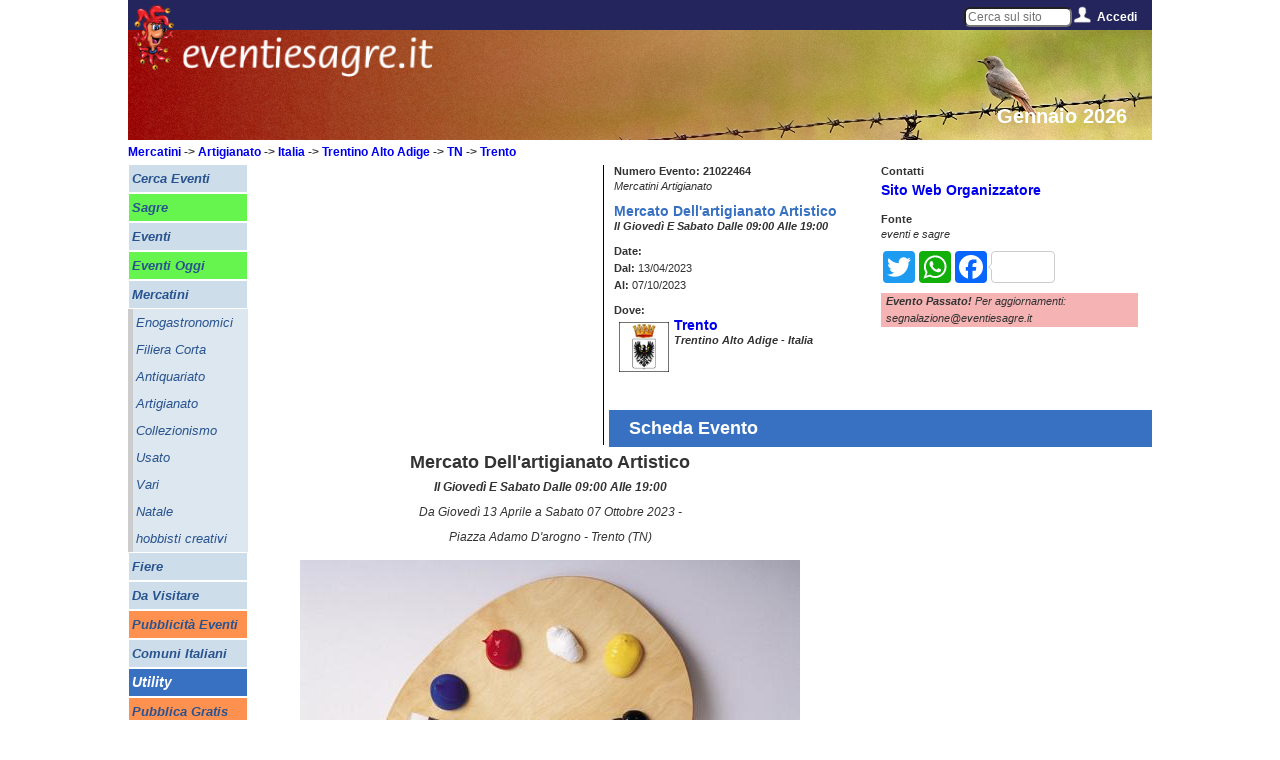

--- FILE ---
content_type: text/html; charset=UTF-8
request_url: https://www.eventiesagre.it/Mercatini_Artigianato/21022464_Mercato+dell+artigianato+artistico.html
body_size: 11993
content:
      
<!doctype html>
<html lang="it">
<head>
<meta charset="utf-8">
<title>Mercato dell'artigianato artistico a Trento | 2023 | (TN) Trentino Alto Adige | eventiesagre.it</title>
	
<link rel="stylesheet" href="/sito/css/eventiesagre.min.css" media="screen" />
<!--link rel="stylesheet" href="/sito/css/stile-stampa-eventi.min.css" media="print" /-->
<!--link rel="stylesheet" href="/sito/css/stile.css" media="screen" />

<link rel="stylesheet" href="/sito/css/stile980.css" media="screen" />
<link rel="stylesheet" href="/sito/menuhome/style.css" type="text/css" media="screen" /-->

<meta property="fb:app_id" content="1793153140974385" />
				<meta property="og:url" content="https://www.eventiesagre.it/Mercatini_Artigianato/21022464_Mercato+dell+artigianato+artistico.html" />
				<meta property="og:type" content="article" />
				<meta property="og:title" content="Mercato dell'artigianato artistico a Trento | 2023 | (TN) Trentino Alto Adige | eventiesagre.it" />
				<meta property="og:description" content="Trento, Mercato dell'artigianato artistico: Il programma con gli orari e le date di quando si svolge l'evento, i contatti e le indicazioni utili per come arrivare e partecipare alla manifestazione." />
				<meta property="og:image" content="https://www.eventiesagre.it/eventi/21022464/img/Mercato-dell-artigianato-artistico.png" />
				<meta name="twitter:card" content="summary" />
				<meta name="twitter:site" content="@WappoWebUp" /> 
				<meta name="twitter:title" content="Mercato dell'artigianato artistico a Trento | 2023 | (TN) Trentino Alto Adige | eventiesagre.it" />
				<meta name="twitter:description" content="Trento, Mercato dell'artigianato artistico: Il programma con gli orari e le date di quando si svolge l'evento, i contatti e le indicazioni utili per come arrivare e partecipare alla manifestazione." />   
    			<meta name="twitter:image:src" content="https://www.eventiesagre.it/eventi/21022464/img/Mercato-dell-artigianato-artistico.png" /><style>
	/*
	#header-rot {
	height: 285px;
	}
	#bussola {
    top: 165px;
}
.titoloh1 {
    margin-top: 20px;
}

#google_728x90 {
    top: 190px;
}

@media only screen and (max-width: 950px) {
	
	#header-rot {
		height: auto;
	}
	
	#bussola {
		position: relative;
		top: 10px;
		margin-left: 10px;
	}
	.titoloh1 {
		position: relative;
		margin-left: 10px;
	}
}

	*/
</style>
<link rel="canonical" href="https://www.eventiesagre.it/Mercatini_Artigianato/21022464_Mercato+dell+artigianato+artistico.html">
<style>
	
	#header-rot {
	height: 130px;
	}
	
</style>
<meta name="viewport" content="width=device-width, initial-scale=1">

<meta name="description" content="Trento, Mercato dell'artigianato artistico: Il programma con gli orari e le date di quando si svolge l'evento, i contatti e le indicazioni utili per come arrivare e partecipare alla manifestazione.">
<meta name="keywords" content="Mercatini, Artigianato, Mercato dell'artigianato artistico, Il Giovedì E Sabato Dalle 09:00 Alle 19:00 Trento, TN, Trentino Alto Adige">
<meta name="google-site-verification" content="_FUCkEW8h0b6mJU5HR5F1pRQzT_tfe3PSpJejXcP6vs" />
<link rel="amphtml" href="https://www.eventiesagre.it/amp/Mercatini_Artigianato/21022464_Mercato+dell+artigianato+artistico.html">
<!--link rel="stylesheet" media="screen" href="/sito/css/gallery.css" /-->
<!--link rel="stylesheet" href="/sito/css/jqcloud.css" /-->
<link rel="stylesheet" href="/sito/fancybox/jquery.fancybox.min.css?v=2.1.5" media="screen" />

<script src="https://code.jquery.com/jquery-2.2.4.js"></script>
<script src="https://code.jquery.com/ui/1.12.1/jquery-ui.js"></script>
<!--script src="/sito/javascript/jqcloud-1.0.4.js"></script-->
<!--script src="/sito/javascript/mdetect.js"></script-->
<!-- CSS -->
<link rel="stylesheet" href="//code.jquery.com/ui/1.11.2/themes/smoothness/jquery-ui.css">

<!--link rel="stylesheet" href="/sito/kalendae/kalendae.css"-->
<!--script src="/sito/kalendae/kalendae.standalone.js"></script-->
	
<script src="/sito/javascript/eventiesagre.min.js"></script>


	
	<!-- Google tag (gtag.js) -->
	<script async src="https://www.googletagmanager.com/gtag/js?id=G-NVMF3JGS03"></script>
	<script>
	  window.dataLayer = window.dataLayer || [];
	  function gtag(){dataLayer.push(arguments);}
	  gtag('js', new Date());

	  gtag('config', 'G-NVMF3JGS03');
	</script>

<!--adBlock Detect-->
<!--script src="/sito/adblock/blockadblock.js"></script-->
<script>
function adBlockNotDetected() {
	//ga('set', 'dimension1', 'AdBlock');
	gtag('event', 'AdBlock', {'azione': 'Non Attivo'});
}
// Function called if AdBlock is detected
function adBlockDetected() {
	//ga('set', 'dimension1', 'AdBlock');
	gtag('event', 'AdBlock', {'azione': 'Attivo'});
}

// Recommended audit because AdBlock lock the file 'blockadblock.js' 
// If the file is not called, the variable does not exist 'blockAdBlock'
// This means that AdBlock is present
if(typeof blockAdBlock === 'undefined') {
			adBlockDetected();
		} else {
			blockAdBlock.setOption({ debug: true, resetOnEnd: false });
			blockAdBlock.onDetected(adBlockDetected).onNotDetected(adBlockNotDetected);
		}

</script>


<script>

			function menuApri() {
				document.getElementById('menu-mobile-apri').style.zIndex="-2000";
				document.getElementById('menu-mobile-chiudi').style.zIndex="2000";
			}
			function menuChiudi() {
				document.getElementById('menu-mobile-apri').style.zIndex="2000";
				document.getElementById('menu-mobile-chiudi').style.zIndex="-2000";
			}			
			
$(window).on("load resize",function(e){
  var menu = $("#Menu-Laerale-Sinistro");
  var posizione = menu.position();
  var altezzaMenu =  $('#Menu-Laerale-Sinistro').height();
  var altezzaPagina = $( window ).height();
  var altezzaDocumento = $( document ).height();
  var altezzaPiede = $( '#piede' ).height();
  var BloccoMenuTop = (posizione.top+altezzaMenu)-altezzaPagina;

  var BannerDX = $("#google-DXeBanner");
  var posizioneBanner = BannerDX.position();
  var altezzaBannerDX = $('#google-DXeBanner').height();
  var BloccoBannerDX = (posizioneBanner.top+altezzaBannerDX)-altezzaPagina;
  
  var BloccoBottom = altezzaPiede;
  
  var i = 0;
  var o = 0;
  
  //debug
  //$("#contentBox").html('window '+altezzaPagina+'<br />documento '+altezzaDocumento+'<br />menu '+altezzaMenu+'<br />banner '+altezzaBannerDX);
               
$(window).on("load scroll resize",function(e){

  if ($('#contenuto').height()>(posizione.top+$('#Menu-Laerale-Sinistro').height())-$( window ).height()) {

    if ($(window).scrollTop() >= (posizione.top+$('#Menu-Laerale-Sinistro').height())-$( window ).height()) {
      $('.fissa').css('bottom','0');
      menu.addClass("fissa");
    } 
    
    if ($(window).scrollTop() >= $( document ).height()-$( window ).height()-$( '#piede' ).height()) {
      i = $(window).scrollTop()-($( document ).height()-$( window ).height()-$( '#piede' ).height());
      $('.fissa').css('bottom',i + 'px');
    }
    
    if ($(window).scrollTop() <= (posizione.top+$('#Menu-Laerale-Sinistro').height())-$( window ).height()) {
       menu.removeClass("fissa");
    }
    
  }
		/*
   if ($('#contenuto').height()>(posizione.top+altezzaBannerDX)-$( window ).height()) {
   if ($(window).scrollTop() >= (posizioneBanner.top+altezzaBannerDX)-altezzaPagina) {
      $('.fissaBanner').css('bottom','0');
      BannerDX.addClass("fissaBanner");
    } 
    
    if ($(window).scrollTop() >= $( document ).height()-$( window ).height()-$( '#piede' ).height()) {
      o = $(window).scrollTop()-($( document ).height()-$( window ).height()-$( '#piede' ).height());
      $('.fissaBanner').css('bottom',o + 'px');
    }
    
    if ($(window).scrollTop() <= (posizioneBanner.top+altezzaBannerDX)-altezzaPagina) {
       BannerDX.removeClass("fissaBanner");
    }
	 
}*/
 	   });
  
        $('#accedi').hover(
        function () {
            $('#tendina', this).stop(true, true).delay(50).slideDown(100);
 
        }, 
        function () {
            $('#tendina', this).stop(true, true).slideUp(200);        
        }
    );
	
		$('#cercaNav').hover(
		  function () {
			  $('#tendinaCerca', this).stop(true, true).delay(50).slideDown(100);
   
		  }, 
		  function () {
			  $('#tendinaCerca', this).stop(true, true).delay(5000).slideUp(200);         
		  }
	  );

  
});

</script>

<script>
$(document).ready(function() {	

	$(".banner_adsense").each(function() {
		 var banner = jQuery(this);
		 var id = $(this).attr('id');
		 if (MobileEsp.isMobilePhone || MobileEsp.isTierTablet) id=id+"_mobile";
		 $.post("/adsense/jquery_load_banner.php", {id:id}, function(data){	
			   banner.html(data);
		 });
	});
	
	if (MobileEsp.isMobilePhone || MobileEsp.isTierTablet) {
		$(".banner_adsense_solo_mobile").each(function() {
			 var banner = jQuery(this);
			 var id = $(this).attr('id');
			 $.post("/adsense/jquery_load_banner.php", {id:id}, function(data){	
				   banner.html(data);
			 });
		});
	}
	else {
		$(".banner_adsense_solo_desktop").each(function() {
			 var banner = jQuery(this);
			 var id = $(this).attr('id');
			 $.post("/adsense/jquery_load_banner.php", {id:id}, function(data){	
				   banner.html(data);
			 });
		});
	}
	
});

</script>

<script>
var dominio = "www.eventiesagre.it";
/*
//geolocalizzazione
if (navigator.geolocation) {
    navigator.geolocation.getCurrentPosition(function(position) {
  
     var latitudine = position.coords.latitude;
     var longitudine = position.coords.longitude;
	 
	 $.post("/sito/ricerchejquery/jquery_set_lat_lng.php", {latitudine:latitudine, longitudine:longitudine}, function(data){
				if (data !== "Si") {alert('La geo-localizzazione NON è possibile');} 
        });
 
    });
  }
  else {
	  alert('La geo-localizzazione NON è possibile');
  }

	*/
</script>
	
<script>
$(document).ready(function() {	
	var stato_mobile = "Italia";
	var regione_mobile = "reg";
	var prov_mobile = "prov";
	var comune_mobile = "cit";
	var mese_mobile = "mesi";
	
		
	
		$( "#comune_mobile" ).autocomplete({
		source: '/sito/ricerchejquery/query_comune_mobile.php',
		 minLength: 2,
		 autoFill: true,
		 mustMatch:true,
		 delay: 0,//0
		 cacheLength: 1,
		 max:30,
		 //focus: function( event, ui ) {
					   //$( "#comune_mobile" ).val( ui.item.label );
						 // return false;
		 //},
		 select: function( event, ui ) {
			 $(this).val(ui.item.label);
			 stato_mobile = ui.item.stato.replace(/ /gi, "+");
			 regione_mobile = ui.item.regione.replace(/ /gi, "+");
			 prov_mobile = ui.item.sigla;
			 comune_mobile = ui.item.citta.replace(/ /gi, "+");
		 return false;
		 }
		 });
	
		$(".toggleMenu2").one('click', function(){   
		$.get("/sito/ricerchejquery/jquery_select_categorie_eventi.php", function(data){
			$("select#cat_mobile").html(data);
        });
     });
	
		
	$("select#cat_mobile").change(function(){
		var id = $("select#cat_mobile option:selected").attr('value');     
		$.post("/sito/ricerchejquery/jquery_select_sottocategorie_eventi.php", {idcategoria:id}, function(data){
			$("select#sez_mobile").html(data);
        });
     });
	
	$("#cerca_mobile_button").on('click', function(){
		var categoria = $("select#cat_mobile option:selected").text().replace(/ /gi, "+");
		var sezione = $("select#sez_mobile option:selected").text().replace(/ /gi, "+");
		if (categoria == "Categoria") categoria = "cat";
		if (sezione == "Sezione") sezione = "sez";
		if (sezione == "Scegli...") sezione = "sez";
		var dal = $("input#dal_mobile").val();
		dal = dal.replace("/", "-");
		dal = dal.replace("/", "-");
		var al = $("input#al_mobile").val();
		al = al.replace("/", "-");
		al = al.replace("/", "-");
		var titolo = $("input#titolo_mobile").val().replace(/ /gi, "+");
		if (titolo == "") titolo = "rilib";
		
		if (dal != "" || al != "") {
			if (dal == "") dal = "dal";
			if (al == "") al = "al";
			mese_mobile = dal+"_"+al;
		}
		
		if (stato_mobile != "Italia") pagina = "https://"+dominio+"/cerca/"+categoria+"/"+sezione+"/"+mese_mobile+"/"+stato_mobile+"-"+regione_mobile+"/"+prov_mobile+"/"+escape(comune_mobile)+"/"+escape(titolo);
		else pagina = "https://"+dominio+"/cerca/"+categoria+"/"+sezione+"/"+mese_mobile+"/"+regione_mobile+"/"+prov_mobile+"/"+escape(comune_mobile)+"/"+escape(titolo);
		gtag('event', 'Cerca Mobile', {'azione': categoria+"/"+sezione+"/"+mese_mobile+"/"+regione_mobile+"/"+prov_mobile+"/"+escape(comune_mobile)+"/"+escape(titolo)});
		self.location.href = pagina;
		
     });
	
	$("#testobarra").change(function(){
		var testobarra = $("input#testobarra").val();
		self.location.href = "https://"+dominio+"/cerca/cat/sez/mesi/reg/prov/cit/"+escape(testobarra);
     });
	 
	 $(".meteo").attr("scrolling", "no");
	 		
	var src;
	if (MobileEsp.isMobilePhone) {
					
		$( "img" ).each(function(i) {
  		src = $(this).attr('src').replace(/height=500&width=500/gi, "height=330&width=330");
		$(this).attr('src', src);
	 });
	}
	
	if(window.location.hash == "#menu") {
		  $.get("/sito/ricerchejquery/jquery_select_categorie_eventi.php", function(data){
			$("select#cat_mobile").html(data);
			$("select#sez_mobile").prop('selectedIndex',0);
			$("input#dal_mobile").val("");
			$("input#al_mobile").val("");
			$("input#comune_mobile").val("");
        });
		}
	
});
</script>
	
		<!--
	<script src="//cdnvideo.notifyon.com/script/js/4e52c9337e01311476d7061561b49f1a.js" async></script> 
	<script>
		window._vpt=window._vpt||[];
		window._vpt.push(['_currentTime',Date.now()]);
	</script> 
	-->
	
</head>

<body>
	
		
		
	<div id="embed-49" data-embed-id="49" class="noty-sticky-b"></div>
	<script>_vpt.push( [ '_embed' , { action: 'show', id: '49', type: 'sticky' , width: '360'} ] ); </script>  

		
	
	
<div id="fb-root" class="displayStampaNone"></div>
<script>
  window.fbAsyncInit = function() {
    FB.init({
      appId      : '1793153140974385',
      xfbml      : true,
      version    : 'v2.10'
    });
  
    FB.AppEvents.logPageView();
  };

  (function(d, s, id){
     var js, fjs = d.getElementsByTagName(s)[0];
     if (d.getElementById(id)) {return;}
     js = d.createElement(s); js.id = id;
     js.src = "https://connect.facebook.net/it_IT/sdk.js";
     fjs.parentNode.insertBefore(js, fjs);
   }(document, 'script', 'facebook-jssdk'));
</script>

<script>
			var word_list = [
				{text: "Pasqua 2024", weight: 2},
				{text: " Pasqua", weight: 2},
				{text: " eventi di Pasqua", weight: 0},
				{text: " eventi oggi Milano", weight: -3},
				{text: " eventi Roma", weight: 2},
				{text: " eventi Torino", weight: 1},
				{text: " mercatini", weight: 1},
				{text: " mercatini usato", weight: 1},
				{text: " eventi di primavera", weight: 1},
				{text: " cosa fare oggi", weight: 0},
				{text: " oggi italia", weight: 2},
				{text: " eventi e sagre", weight: 0},
				{text: " eventi lombardia", weight: -1},
				{text: " fiere Milano", weight: 2},
				{text: " sagre e eventi", weight: 1},
				{text: " eventi bologna", weight: 0},
				{text: " eventi padova", weight: 1},
				{text: " eventi piacenza", weight: 0},
				{text: " eventi rimini", weight: 1},
				{text: " feste rimini", weight: 1},
				{text: " feste e sagre", weight: 1},
				{text: " eventi fiera", weight: 1},
				{text: " fiere e mostre", weight: 1},
				{text: " eventi week end", weight: -1},
				{text: " feste toscana", weight: 1},
				{text: " feste lombardia", weight: 1},
				{text: " feste lazio", weight: 3},
				{text: " feste fvg", weight: 1},
				{text: " feste piemonte", weight: 0},
				{text: " feste sicilia", weight: 1},
				{text: " feste marche", weight: 1},
				{text: " feste emilia romagna", weight: 1},
				{text: " fiere in emilia", weight: 1},
				{text: " fiere abruzzo", weight: 1},
				{text: " eventi roma oggi", weight: 1},
				{text: " eventi milano oggi", weight: -3},
				{text: " feste in paese ", weight: -1},
				{text: " feste italia", weight: 2},
				{text: " mercatini fiere oggi", weight: -4},
				{text: " eventi Reggio Emilia", weight: -4},
				{text: " eventi Modena", weight: 1},
				{text: " sagre roma", weight: 4},
				{text: " sagre reggio emilia", weight: -5},
				{text: " sagre abruzzo", weight: 1}
					]; 
					$(function() {
					$(".tag").jQCloud(word_list, {autoResize: true});
				  });
				  </script>
<div id="sito">

<div id="Menu-Fisso-Top" class="displayStampaNone">
	<div id="endy"><a href="https://www.eventiesagre.it" title="Eventi e Sagre Home Page"><img src="/sito/immagini/endy.png" alt="Eventi e Sagre in Italia"/></a></div>
	
	<a class="toggleMenu" href="#">Menu</a>
	<a class="toggleMenu2" href="#">Cerca</a>
        
	<div id="social">
		<div id="menucerca" style="float:left;" class="NoMobile">
        <input type="text" name="testobarra" id="testobarra" placeholder="Cerca sul sito"></div>
        <!--
        <div id="navCerca">
    <div id="cercaNav">
        <img src="/sito/immagini/cerca.png" style="float:left;" alt="accedi" />
        <a href="#" onclick="menuChiudi()" style="float:left;" class="NoMobile">Cerca</a>
        <div class="clear"></div>
        <div id="tendinaCerca">
                
            <div class="clear"></div>
        </div>
        <div class="clear"></div>
    </div>
</div>-->

        
		<!--<a href="https://www.eventiesagre.it/elenco.html" title="cerca"><img src="/sito/immagini/cerca.png" style="float:left;" alt="cerca" /></a>    
        
		<img src="/sito/immagini/twitter.png" style="float:left;" alt="twitter" />
		<a href="https://www.facebook.com/eventiesagre?fref=ts" title="facebook" target="_blank" rel="nofollow"><img src="/sito/immagini/facebook.png" style="float:left;" alt="facebook" /></a>
		<a href="https://plus.google.com/117826157431770925593" title="google+" target="_blank" rel="nofollow"><img src="/sito/immagini/googlePlus.png" style="float:left;" alt="google+" /></a>
		<a href="https://www.eventiesagre.it/carrello.html" title="e-commerce eventiesagre.it" rel="nofollow"><img src="/sito/immagini/icona_carrello.png" style="float:left;" alt="e-commerce eventiesagre" /></a>-->
		<!--<a href="https://www.eventiesagre.it/rss.html" title="Crea il tuo RSS"><img src="/sito/immagini/rss.png" style="float:left;" alt="rss" /></a>
		<img src="/sito/immagini/separatore.png" style="float:left;" alt="separatore" />-->
        
        <div id="nav">
            <div id="accedi">
               <img src="/sito/immagini/accedi.png" style="float:left;" alt="accedi" />
                <a href="#" onclick="menuChiudi()" style="float:left;" class="NoMobile" title="menu">
                Accedi                </a>
                <div class="clear"></div>
                <div id="tendina">
                
                	
							<form action="https://www.eventiesagre.it/Mercatini_Artigianato/21022464_Mercato+dell+artigianato+artistico.html" method="post">
							<div>Utente: <input type="text" name="email" value="Email"></div>
							<div>Password: <input type="password" name="pass" value="Password"></div>
							<div><img src="/sito/captcha.php" alt="captcha"><input type="text" name="captcha"></div>
							<input type="hidden" value="login" name="log"/>
							<div><input type="submit" name="accedi" value="Accedi"></div>
							<div><a href="https://www.eventiesagre.it/registrazione.html" style="float:right;" title="registrati">Registrati</a></div>
							</form>                
                    <div class="clear"></div>
                </div>
                <div class="clear"></div>
            </div>
        </div>
        
        
        
	</div>
</div>
<div id="sfondo-endy" class="NoDesk displayStampaNone" ><img src="/sito/immagini/sfondo-endy.png" alt="sfondo endy" /></div>
<div class="dist displayStampaNone"></div>
<div id="header-rot">

<img src="/datiamministrazione/imgtestata/01-TOP_GENNAIO_x_MOBILE.jpg" alt="Gennaio 2026"/>	<div id="eventiesagre"><img src="/sito/immagini/eventiesagre.png" alt="eventiesagre.it" title="eventiesagre.it" /></div>
    <div id="eventiesagrelabel" class="NoMobile"><span>Gennaio 2026</span></div>
    <!--<div id="sottoTop"></div>-->
        <div id="bussola" class="displayStampaNone"></div>
</div>

<div id="corpo">
	
	<ul class="nav" style="display: none;">
                    
        	</ul>
	<div class="nav2" style="display: none">
				</div>
	
	
    <div id="Menu-Laerale-Sinistro" class="NoMobile displayStampaNone">
        <ul>
        
        <li class="cat"><a href="https://www.eventiesagre.it/elenco.html" onclick="gtag('event', 'Menu Verticale', {'azione':  'Cerca Eventi'});"  title="Cerca Eventi"><div><b>Cerca Eventi</b></div></a></li><li class="evi"><a href="https://www.eventiesagre.it/Eventi_Sagre/elenco.html" onclick="gtag('event', 'Menu Verticale', {'azione':  'Sagre'});"  title="Sagre"><div><b>Sagre</b></div></a></li><li class="cat"><a href="https://www.eventiesagre.it/Eventi/elenco.html" onclick="gtag('event', 'Menu Verticale', {'azione':  'Eventi'});"  title="Eventi"><div><b>Eventi</b></div></a></li><li class="evi"><a href="https://www.eventiesagre.it/cerca/cat/sez/mese_Oggi/reg/prov/cit/rilib" onclick="gtag('event', 'Menu Verticale', {'azione':  'Eventi Oggi'});" title="Eventi Oggi"><div><b>Eventi Oggi</b></div></a></li><li class="cat"><a href="https://www.eventiesagre.it/Mercatini/elenco.html" onclick="gtag('event', 'Menu Verticale', {'azione':  'Mercatini'});"  title="Mercatini"><div><b>Mercatini</b></div></a></li><li class="sez"><a href="https://www.eventiesagre.it/Mercatini_Enogastronomici/elenco.html" onclick="gtag('event', 'Menu Verticale', {'azione':  'Mercatini - Enogastronomici'});"  title="Enogastronomici"><div>Enogastronomici</div></a></li><li class="sez"><a href="https://www.eventiesagre.it/Mercatini_Filiera+Corta/elenco.html" onclick="gtag('event', 'Menu Verticale', {'azione':  'Mercatini - Filiera Corta'});"  title="Filiera Corta"><div>Filiera Corta</div></a></li><li class="sez"><a href="https://www.eventiesagre.it/Mercatini_Antiquariato/elenco.html" onclick="gtag('event', 'Menu Verticale', {'azione':  'Mercatini - Antiquariato'});"  title="Antiquariato"><div>Antiquariato</div></a></li><li class="sez"><a href="https://www.eventiesagre.it/Mercatini_Artigianato/elenco.html" onclick="gtag('event', 'Menu Verticale', {'azione':  'Mercatini - Artigianato'});"  title="Artigianato"><div>Artigianato</div></a></li><li class="sez"><a href="https://www.eventiesagre.it/Mercatini_Collezionismo/elenco.html" onclick="gtag('event', 'Menu Verticale', {'azione':  'Mercatini - Collezionismo'});"  title="Collezionismo"><div>Collezionismo</div></a></li><li class="sez"><a href="https://www.eventiesagre.it/Mercatini_Usato/elenco.html" onclick="gtag('event', 'Menu Verticale', {'azione':  'Mercatini - Usato'});"  title="Usato"><div>Usato</div></a></li><li class="sez"><a href="https://www.eventiesagre.it/Mercatini_Vari/elenco.html" onclick="gtag('event', 'Menu Verticale', {'azione':  'Mercatini - Vari'});"  title="Vari"><div>Vari</div></a></li><li class="sez"><a href="https://www.eventiesagre.it/Mercatini_Natale/elenco.html" onclick="gtag('event', 'Menu Verticale', {'azione':  'Mercatini - Natale'});"  title="Natale"><div>Natale</div></a></li><li class="sez"><a href="https://www.eventiesagre.it/Mercatini_hobbisti+creativi/elenco.html" onclick="gtag('event', 'Menu Verticale', {'azione':  'Mercatini - hobbisti creativi'});"  title="hobbisti creativi"><div>hobbisti creativi</div></a></li><li class="cat"><a href="https://www.eventiesagre.it/Fiere/elenco.html" onclick="gtag('event', 'Menu Verticale', {'azione':  'Fiere'});"  title="Fiere"><div><b>Fiere</b></div></a></li><li class="cat"><a href="https://www.eventiesagre.it/Da+Visitare/elenco.html" onclick="gtag('event', 'Menu Verticale', {'azione':  'Da Visitare'});"  title="Da Visitare"><div><b>Da Visitare</b></div></a></li><li class="evi2"><a href="https://www.eventiesagre.it/carrello.html" onclick="gtag('event', 'Menu Verticale', {'azione':  'Pubblicità Eventi'});" title="Pubblicità Eventi"><div><b>Pubblicità Eventi</b></div></a></li><li class="cat"><a href="https://www.eventiesagre.it/citta_Comuni/Informazioni+su+citta+Italiane.html" onclick="gtag('event', 'Menu Verticale', {'azione':  'Comuni Italiani'});" title="Comuni Italiani"><div><b>Comuni Italiani</b></div></a></li><li class="cat titolo"><div><b>Utility</b></div></li><li class="evi2"><a href="https://www.eventiesagre.it/pubblica.html" onclick="gtag('event', 'Menu Verticale', {'azione':  'Pubblica Gratis'});" title="Pubblica Gratis"><div><b>Pubblica Gratis</b></div></a></li>     
        </ul>
        
        <div class="link120x90"><!--<div class="banner_adsense_solo_desktop" id="Link120x90Gen"></div>--></div>
        <!--
        <div id="videoSx">
            <div class="videoSx"><img src="img/video/video-sx-1.png" alt="video-sx-1"/></div>
            <div class="videoSx"><img src="img/video/video-sx-2.png" alt="video-sx-2"/></div>
            <div class="videoSx"><img src="img/video/video-sx-3.png" alt="video-sx-3"/></div>
        </div>
        -->
        <!--<div class="tag" style="width: 120px; height: 300px;">
        
        </div>-->
        <div id="RSS-SX">
			<!--
        	<div class="RSS-SX"><a href="https://www.eventiesagre.it/registrazione.html" onclick="ga('send', 'event', 'Menu Verticale', 'Registrati');" title="Registrati"><img src="/sito/immagini/REGISTRATI_120x92.jpg" alt="Registrati"/></a></div> -->
            <div class="RSS-SX"><a href="https://www.eventiesagre.it/newsletter.html" onclick="gtag('event', 'Menu Verticale', {'azione':  'Iscriviti alla newsletter'});" title="Iscriviti alla newsletter"><img src="/sito/immagini/icona_newsletter.jpg" alt="Iscriviti alla newsletter"/></a></div>
			<!--
            <div class="RSS-SX"><a href="https://www.eventiesagre.it/carrello.html" onclick="ga('send', 'event', 'Menu Verticale', 'ecommerce');" title="e-commerce eventiesagre.it"><img src="/sito/immagini/icona_servizi.png" alt="e-commerce eventiesagre.it"/></a></div>-->
            <!--<div class="RSS-SX"><a href="https://www.eventiesagre.it/rss.html" title="Crea il tuo RSS"><img src="/sito/immagini/icona_rss.jpg" alt="Crea il tuo RSS"/></a></div>-->
        </div>
        
        <div id="SocialSX">            
            <div class="SocialSX"><div class="fb-like" data-href="https://www.facebook.com/eventiesagre?fref=ts" data-layout="box_count" data-action="like" data-show-faces="true" data-share="false"></div></div>
        </div>
                
        
    </div>
	
<!-- Add fancyBox main JS and CSS files -->
	<script src="/sito/fancybox/jquery.fancybox.js?v=2.1.5"></script>

<script src="https://maps.googleapis.com/maps/api/js?v=3.exp"></script>
<script>

$.fn.is_on_screen = function(){
    var win = $(window);
    var viewport = {
        top : win.scrollTop(),
        left : win.scrollLeft()
    };
    viewport.right = viewport.left + win.width();
    viewport.bottom = viewport.top + win.height();
 
    var bounds = this.offset();
    bounds.right = bounds.left + this.outerWidth();
    bounds.bottom = bounds.top + this.outerHeight();
 
    return (!(viewport.right < bounds.left || viewport.left > bounds.right || viewport.bottom < bounds.top || viewport.top > bounds.bottom));
};
var counter1 = 0;
var counter2 = 0;
var counter3 = 0;
$(window).scroll(function(){
		if( $('.scroll1').is_on_screen() && counter1 == 0 ) {
			gtag('event', 'Evento Scroll 1', {'azione': 'Impression'});
			counter1++;
		}
		
		if( $('.scroll2').is_on_screen() && counter2 == 0 ) {
			gtag('event', 'Evento Scroll 2', {'azione': 'Impression'});
			counter2++;
		}
		
		if( $('.scroll3').is_on_screen() && counter3 == 0 ) {
			gtag('event', 'Evento Scroll 3', {'azione': 'Impression'});
			counter3++;
		} 
});

$(document).ready(function() {
	
$('.fancybox').fancybox();

$('#booking').attr("scrolling","no");

$("#link_comuni_nascosti").fancybox({
        'onStart': function() { $("#comuni_nascosti").css("display","block"); },            
        'onClosed': function() { $("#comuni_nascosti").css("display","none"); }
    });

});
</script>
<script>
$(document).ready(function() {
	$("div#bussola").html('<a href="https://www.eventiesagre.it/Mercatini/elenco.html" title="Mercatini">Mercatini</a> -> <a href="https://www.eventiesagre.it/cerca/Mercatini/Artigianato/mesi/reg/prov/cit/rilib" title="Artigianato">Artigianato</a> -> <a href="https://www.eventiesagre.it/cerca/cat/sez/mesi/reg/prov/cit/rilib" title="Italia">Italia</a> -> <a href="https://www.eventiesagre.it/cerca/cat/sez/mesi/Trentino+Alto+Adige/prov/cit/rilib" title="Trentino Alto Adige">Trentino Alto Adige</a> -> <a href="https://www.eventiesagre.it/cerca/cat/sez/mesi/Trentino+Alto+Adige/TN/cit/rilib" title="TN">TN</a> -> <a href="https://www.eventiesagre.it/cerca/cat/sez/mesi/Trentino+Alto+Adige/TN/Trento/rilib" title="Trento">Trento</a>');
});

</script><script type="application/ld+json">
{
  "@context": "https://schema.org",
  "@type": "Event",
  "name": "Mercato Dell'artigianato Artistico",
  "description": "Il Mercato dell&#39;Artigianato Artistico si svolge ogni Gioved&igrave; e Sabato dalle 09.00 alle 19.00 in Piazza Adamo D&#39;Arogno, dietro al Duomo ",
  "startDate" : "2023-04-13T00:00:00+0100",
  "endDate" : "2023-10-07T23:59:59+0100",
  "url" : "https://www.eventiesagre.it/Mercatini_Artigianato/21022464_Mercato+dell+artigianato+artistico.html",
  "image": ["https://www.eventiesagre.it/eventi/21022464/img/Mercato-dell-artigianato-artistico.png"],"location" : {
					"@type" : "Place",
					"name" : "Piazza Adamo D'arogno",
					"address": {
								"@type": "PostalAddress",
								"addressLocality": "Trento",
								"addressRegion": "Trentino Alto Adige",
								"addressCountry": ""
						}
				  }
		}
		</script><div id="contenitoreDestro">


    <div id="banner-336x280" class="displayStampaNone">
        <!-- parte da sostiutire con codice AdSense -->
        <!--<div class="banner_adsense" id="336x280_Evento_Top_SX"></div>-->
        <!--<div class="banner_adsense" id="336x280_Evento_Top_SX"></div>-->
        
        <div>
       <script async src="https://pagead2.googlesyndication.com/pagead/js/adsbygoogle.js?client=ca-pub-7203102911977931"
     crossorigin="anonymous"></script>
<!-- 336x280_Evento_Top_SX -->
<ins class="adsbygoogle"
     style="display:block"
     data-ad-client="ca-pub-7203102911977931"
     data-ad-slot="4824612008"
     data-ad-format="auto"></ins>
<script>
     (adsbygoogle = window.adsbygoogle || []).push({});
</script>        </div>
        <!-- fine parte da sostiutire con codice AdSense -->
    </div>

    <div id="schedaEvento">
        <div class="SX">
<div class="recapito grassetto">Numero Evento: 21022464</div><div class="corsivo">Mercatini Artigianato</div><div class="spacer10"></div>
            <div class="recapito grassetto titolo allignsx">Mercato Dell'artigianato Artistico</div>
            <div class="recapito corsivo grassetto allignsx">Il Giovedì E Sabato Dalle 09:00 Alle 19:00</div>
            <div class="spacer10"></div>
			<div><span class="recapito grassetto">Date:</span></div>
            <div><span class="recapito grassetto">Dal:</span><span class="recapito"> 13/04/2023</span></div>
            <div><span class="recapito grassetto">Al:</span><span class="recapito"> 07/10/2023</span></div>
            <div class="spacer10"></div><div class="recapito grassetto">Dove:</div>
			   <img class="img50Left" style="float:left;" src="/pagine/comuni/2836/img/STEMMA_TRENTO.jpg" title="Logo Comune" alt="Logo Comune" />
				 
				<div class="recapito"></div>
				<div class="recapito titolo"><a href="https://www.eventiesagre.it/cerca/cat/sez/mesi/Trentino+Alto+Adige/TN/Trento/rilib" title="Eventi  Trento (TN)">Trento</a></div>
				<div class="recapito grassetto corsivo">Trentino Alto Adige - Italia</div></div>
        <div class="DX">
            <div class="recapito grassetto">Contatti</div><div class="recapito titolo" style="line-height:25px;"><a href="https://www.comune.trento.it/Citta/Vivi-la-citta/Eventi-in-citta/Mercati/Mercato-dell-artigianato-artistico" title="https://www.comune.trento.it/Citta/Vivi-la-citta/Eventi-in-citta/Mercati/Mercato-dell-artigianato-artistico" target="_blank" rel="nofollow">Sito Web Organizzatore</a></div><div class="spacer10"></div>
            <div class="recapito grassetto">Fonte</div>
            <div class="recapito corsivo">eventi e sagre</div>
            <div class="spacer10"></div>
            <div id ="condividi" class="corsivo"><!-- AddToAny BEGIN -->
<div class="a2a_kit a2a_kit_size_32 a2a_default_style">
<a class="a2a_button_twitter"></a>
<a class="a2a_button_whatsapp"></a>
<a class="a2a_button_facebook a2a_counter"></a>
</div>
<script>
var a2a_config = a2a_config || {};
a2a_config.locale = "it";
</script>
<script src="//static.addtoany.com/menu/page.js"></script>
<!-- AddToAny END --><div class="spacer10"></div><div id="eventopassato"><b>Evento Passato!</b> Per aggiornamenti: segnalazione@eventiesagre.it</div></div></div>
        <div class="clear"></div>
            <div class="TastoBlu">Scheda Evento</div>
    </div>
	<div class="clear"></div>	
	<div id="google-DXeBanner" class="displayStampaNone">
    <div class="banner_adsense" id="pagina_Evento_300x600"></div>
    

    <div style="margin-top:5px; margin-bottom:5px;">

</div>
    
<div><a href="https://truckled.events/services" target="_blank" title="fiaccadori-300x250 " onclick="gtag('event', 'ID 538 - fiaccadori-300x250  Regionale Trentino Alto Adige', {'azione': 'Click'});" rel="nofollow"><img src="/banner/538/img/Audio_e_Video_FIACCADORI_2021_(1).jpg" alt="fiaccadori-300x250 "/></a></div>
				<script>
					gtag('event', 'ID 538 - fiaccadori-300x250  Regionale Trentino Alto Adige', {'azione': 'Impression'});
				</script>	
	<!--<div class="titolo spacer10 displayStampaNone" style="text-align: center;">Leggi anche</div>-->
	<div class="ContenitoreNewsHome displayStampaNone">
          
                    </div>
</div>

<div id="contenuto">

<h1 class="testo18 grassetto center">Mercato Dell'artigianato Artistico</h1>
				  <h2 class="testo12 grassetto corsivo center">Il Giovedì E Sabato Dalle 09:00 Alle 19:00</h2>
				  <h3 class="testo12 corsivo center nobold">Da Giovedì 13 Aprile a Sabato 07 Ottobre 2023 - <br>Piazza Adamo D'arogno - Trento (TN)<br></h3><div class="center spacer10"><a class="fancybox" href="/eventi/21022464/img/Mercato-dell-artigianato-artistico.png" title="Mercato Dell'artigianato Artistico - Trento"><img src="/sito/thumb.php?path=../eventi/21022464/img/Mercato-dell-artigianato-artistico.png&height=500&width=500" alt="Mercato Dell'artigianato Artistico - Trento"></a></div><div class="copyrightimm">Copyright: comune trento</div><div><p style="text-align: justify;">Il <strong>Mercato dell&#39;Artigianato Artistico</strong> si svolge <strong>ogni Gioved&igrave; e Sabato </strong>dalle 09.00 alle 19.00 in Piazza Adamo D&#39;Arogno, dietro al Duomo di <strong>Trento</strong>.</p>

<p style="text-align: justify;">Il Mercato dell&#39;Artigianato Artistico si compone di otto posteggi; i titolari di posteggio non hanno l&#39;obbligo di frequenza, pertanto l&#39;amministrazione comunale non assicura il regolare svolgimento di tutte le edizioni del mercato.</p>

<p style="text-align: justify;"><em><u>Date 2023:</u></em></p>

<p style="text-align: justify;">Aprile: 13 - 15 - 20 - 27 - 29<br />
Maggio: 04 - 06 - 11 - 13 - 18 - 20 - 25 - 27<br />
Giugno: 01 - 03 - 08 - 10 - 15 - 17 - 22 - 24 - 29<br />
Luglio: 01 - 06 - 08 - 13 - 15 - 20 - 22 - 27 - 29<br />
Agosto: 03 - 05 - 10 - 12 - 17 - 19 - 24 - 26 - 31<br />
Settembre: 01 - 07 - 09 - 14 - 16 - 21 - 23 - 28 - 30<br />
Ottobre: 05 - 07</p>
</div><div><ul class="allegati"></ul></div><div class="fb-like" data-layout="button_count" data-action="like" data-size="large" data-show-faces="true" data-share="false"></div><div style="margin-left:10px;" class="fb-share-button pol_anl_fb_share" data-size="large" data-layout="button"></div><div class="scroll1"></div>      <!--<div class="spacer10 displayStampaNone"><div class="vunit" data-adunit="EVENTIESAGRE_MPU_HALFPAGE_ATF" data-dimensions="300x250"></div></div>-->
<div class="spacer10 displayStampaNone">      
</div>
<div class="clear"><div class="banner_adsense" id="336x280_Evento_Bottom_SX"></div></div>
<!--div>Ti piace questo articolo? Condividilo</div-->
      <hr />
      <div class="clear"></div>
      <div class="recapito grassetto freccia font13"><a href="https://www.eventiesagre.it/cerca/cat/sez/mesi/Trentino+Alto+Adige/TN/Trento/rilib" title="Trento">Eventi  Trento</a></div>
					<div class="lineaBottom"></div>
					<div class="recapito grassetto freccia font13"><a href="https://www.eventiesagre.it/cerca/cat/sez/Gennaio/Trentino+Alto+Adige/TN/cit/rilib" title="Trento">Eventi Provincia Trento</a></div>
					<div class="lineaBottom"></div>
					<div class="recapito grassetto freccia font13"><a href="https://www.eventiesagre.it/cerca/cat/sez/Gennaio/Trentino+Alto+Adige/prov/cit/rilib" title="Trentino Alto Adige">Eventi Regione Trentino Alto Adige</a></div>
					<div class="lineaBottom"></div>
					<div class="recapito grassetto freccia font13"><a href="https://www.eventiesagre.it/cerca/Mercatini/sez/mesi/Trentino+Alto+Adige/TN/cit/rilib" title="Mercatini Provincia Trento">Mercatini Provincia Trento</a></div>
					<div class="lineaBottom"></div>
					      <div id="opzioniEvento" class="displayStampaNone">
                <div class="SX">
                
                                
                    <!--<div class="spacer10"><div class="banner_adsense" id="336x280_Evento_Bottom_SX"></div></div>-->
                </div>
                <div class="DX">
                                <!--
                <div class="titolo spacer10">Opzioni Evento</div>-->
                
                <!--<iframe id="booking" src="https://www.booking.com/general.html?aid=396449&tmpl=searchbox&ss=Trento&width=200&lang=it&bgcolor=e3ecf8" style="overflow:hidden; overflow-x:hidden; overflow-y:hidden; border-width: 0px;" height="230" width="200" name="sbox_iframe"></iframe>-->
                    <!--<div><img class="img30" src="/img/eventi/partecipa.jpg" title="Inserisci nel tuo calendario" alt="Inserisci nel tuo calendario" /><span class="testo testo10">Partecipa all’evento</span></div>
                    <div><img class="img30" src="/img/eventi/calendario.jpg" title="Inserisci nel tuo calendario" alt="Inserisci nel tuo calendario" /><span class="testo testo10">Inserisci nel tuo calendario</span></div>-->
                    
                    <!--
                    <div><img class="img30" src="/img/eventi/inviaMail.jpg" title="Invita gli amici via E-mail" alt="Invita gli amici via E-mail" /><a href="mailto:"><span class="testo testo10">Invita gli amici via E-mail</span></a></div>-->
                    
                    
                    <!--<div><img class="img30" src="/img/eventi/Macchina-Piena.jpg" title="Inserisci nel tuo calendario" alt="Inserisci nel tuo calendario" /><span class="testo testo10">Usa la tua auto</span></div>-->
                    
                    <!--
                    <div><a href="https://www.google.com/calendar/event?action=TEMPLATE&amp;text=Mercato+dell+artigianato+artistico&amp;dates=20230413/20231008&amp;details=Mercato+dell+artigianato+artisticoDa+Giovedì+13+Aprile+a+Sabato+07+Ottobre+2023%20URL:www.eventiesagre.it/Mercatini_Artigianato/21022464_Mercato+dell+artigianato+artistico.html&amp;location=Trento&amp;trp=false&amp;sprop=/Mercatini_Artigianato/21022464_Mercato+dell+artigianato+artistico.html&amp;sprop=name:Eventi%20e%20Sagre" target="_blank"><img class="img30" src="/img/eventi/ricordaGoogle.jpg" title="Ricorda su Google Calendar" alt="Ricorda su Google Calendar" /><span class="testo testo10">Ricorda su Google Calendar</span></a></div>
                    <div><img class="img30" src="/img/eventi/stampa.jpg" title="Stampa Evento" alt="Stampa Evento" /><a href="javascript:window.print();"><span class="testo testo10">Stampa Evento</span></a></div>-->
                                    </div>
                <div class="clear"></div>
                
<hr style="height:3px; color: #24255d ; background-color:#24255d;" />

        </div>
   <div style="float:right;" class="displayStampaNone"><form action="https://www.eventiesagre.it/aggiungi_news.html" method="post" target="_blank">
					<input type="hidden" name="idcontenuto" value="21022464">
					<input type="hidden" name="tipo_contenuto" value="1">
					<input type="submit" style="background-color:#008CBA; color: white; font-weight:bold;" name="azione" value="Scrivi News Per Questa Pagina" /></form></div>
  
						<div class="titolo spacer10 scroll2 displayStampaNone" style="color: #24255d;">News Evento</div>
  <div id="newsComune" class="displayStampaNone">
          <div class="ContenitoreNewsHome">
          
                    </div>
          <div class="clear"></div>
</div>                  
                        

 <hr style="height:3px; color: #24255d ; background-color:#24255d;" />
                   
                        <div class="titolo spacer10 displayStampaNone" style="color: #24255d;">Leggi anche</div>                       
 <div id="correlati" class="displayStampaNone" style="overflow: visible;">
          <div class="ContenitoreNewsHome">
          
          <script>
					gtag('event', 'Ti potrebbe interessare anche', {'azione': 'Impression'});
				</script>          </div>
          <div class="clear"></div>
</div>
	
<hr /> 
                        
                                             
<div class="clear displayStampaNone">
</div>
 

<div class="spacer10"></div>
<div class="clear displayStampaNone">

 </div>
 <div class="spacer10"></div>
<div class="clear displayStampaNone">

 </div>
																
	<hr/>        
 
 <div id="serviziComune" class="displayStampaNone scroll3">
                                                        
                                                </div>
                                                <div id="vetrine" class="displayStampaNone">
                                                
                                     
                                                
                                                
                                                        <div class="spacer10"></div>
                                                        <div class="clear"></div>
                                                        <div class="spacer10"></div>
						</div>
  
 <div class="grassetto testo12">Data ultimo aggiornamento pagina 2023-04-12 16:58:48</div><script>
  				gtag('event', 'Redattori', {'azione': 'Simone Camilletti'});
			 </script>	<div class="quadrato spacer20 center testo12 displayStampaNone"><b>Diniego di responsabili&agrave;</b>: le notizie riportate in questa pagina sono state fornite da Enti Pubblici e Privati e, organizzazione eventi e sagre, fiere. Suggeriamo di verificare date, orari e programmi che potrebbero variare, contattando le organizzazioni o visitando il sito ufficiale dell'evento.</div>
					</div>
                    </div>
<div class="clear"></div>
				
			<!-- parte da sostiutire con codice AdSense -->
			<div class="spostaDiv displayStampaNone">
				<div id="google_728x90">
            		<!--<div class="banner_adsense_solo_desktop" id="Evento_728x90_statico"></div>-->
                                	</div>
			</div>
			<!-- fine parte da sostiutire con codice AdSense -->



  
</div>
<div id="piede" class="displayStampaNone">
    <div id="footer">
        <div id="footerSX">
        <p><strong>Eventiesagre.i</strong>t (D) &eacute; un marchio depositato ogni suo utilizzo non<br />
autorizzato non &eacute; ammesso</p>

<p>Responsabile Sito: Web Up Italia Srl C.S. &euro;108.500 i.v<br />
Sede Legale e Amministrativa: Via Magenta, 8 - 60121 Ancona (AN)<br />
C.F./P.Iva: IT03251181206 - Numeo REA AN - 202474</p>

<p>mail: commercio(at)webupitalia.it</p>

<p><a href="http://www.iubenda.com/privacy-policy/316839" target="_blank"><span style="color:#0000FF">Privacy Policy</span></a>&nbsp;&nbsp; -&nbsp;&nbsp; <span style="color:#0000FF"><a href="http://www.iubenda.com/privacy-policy/316839/cookie-policy" target="_blank">Cookie Policy</a>&nbsp; - <a href="https://www.eventiesagre.it/CONDIZIONI_GENERALI_SERVIZIO.pdf">Condizioni di Utilizzo</a></span></p>
           <a href="#" class="iubenda-cs-preferences-link">Aggiorna le impostazioni di tracciamento della pubblicità</a>
        </div>
        <div id="footerDX">
        <p><a href="https://www.eventiesagre.it/Eventi/elenco.html" target="_blank"><span style="color:#0000FF">Eventi </span></a>-<span style="color:#0000FF">&nbsp;&nbsp;<a href="https://www.eventiesagre.it/ultimi_eventi.html" target="_blank"> Ultimi Inseriti</a>&nbsp; - Fiere</span> - <span style="color:#0000FF">Mercatini</span> - <span style="color:#0000FF">Sagre</span> - <span style="color:#0000FF">Mostre</span> - <span style="color:#0000FF">Folklore</span> -<span style="color:#0000FF"> </span><span style="color:#0000FF">Teatri </span><br />
e Ricette tipiche in Italia!<br />
Email: info(at)eventiesagre.it</p>

<form action="https://www.eventiesagre.it/cerca_sul_web.html" id="cse-search-box"><input name="cx" type="hidden" value="partner-pub-7203102911977931:3486123607" /> <input name="cof" type="hidden" value="FORID:10" /> <input name="ie" type="hidden" value="UTF-8" /> Cerca sul sito:&nbsp;<input name="q" size="20" type="text" /> <input name="sa" type="submit" value="Cerca" />&nbsp;</form>

<p>E&#39; vietata la riproduzione anche parziale - Web Up Italia Srl non &egrave; responsabile dei siti collegati<br />
&nbsp;</p>
		
        </div>
        <div class="clear"></div>
    </div>
    <div id="copyright">
    <p>(c) copyright 2014/2024&nbsp;eventiesagre.it</p>
    </div>
</div>
</div>
<!--
<script src="//stat.valica.it/analytics.js" data-pid="paHjhL7BtE" data-mtg="KPCJF9"></script> 
<script src="//ads.valica.it/vads.js" async></script>-->
<script src="/sito/menuhome/script.js"></script>


<!--
<script>var append=function(a,b,c){b=document.createElement(b);b.style.display="none";"src"==c&&(a=a.replace("https://",location.protocol+"//"));b[c]=a;document.getElementsByTagName("body")[0].appendChild(b)},makeid=function(){return(new Date).getTime()+"_"+Math.floor(1E5*Math.random())},ae_pe=makeid(),queryParams="&m=42dpmPrmWneJlqNBsYH6lH&c=eventiesagre.it&format=jsonp&callback=window.ae.serveProxyCallback",protocol=location.protocol;try{append(protocol+"//trace.events/h.gif?"+queryParams+"&p="+ae_pe+"&s=loaded","img","src"),window.ae="undefined"==typeof window.ae?{}:window.ae,window.ae.serveProxyCallback=function(a){append(protocol+"//trace.events/h.gif?"+queryParams+"&p="+ae_pe+"&s=response&h="+a.pHost,"img","src");try{window.ae.pHost=(a.pHost||window.ae.pHost).replace("https://",protocol+"//"),window.ae.hHost=(a.hHost||window.ae.hHost).replace("https://",protocol+"//"),append(a.content,"script",a.type)}catch(b){append(protocol+"//trace.events/h.gif?"+queryParams+"&p="+ae_pe+"&s=error&et=callbackExp&e="+encodeURIComponent(JSON.stringify(b)),"img","src")}},append("https://olisade.de?"+queryParams,"script","src")}catch(e$$13){append(protocol+"//trace.events/h.gif?"+queryParams+"&p="+ae_pe+"&s=error&et=h_caughtError&e="+encodeURIComponent(JSON.stringify(e$$13)),"img","src")};</script>
-->
</body>
</html>

--- FILE ---
content_type: text/html; charset=utf-8
request_url: https://www.google.com/recaptcha/api2/aframe
body_size: 267
content:
<!DOCTYPE HTML><html><head><meta http-equiv="content-type" content="text/html; charset=UTF-8"></head><body><script nonce="P91MZowgHfceOvIAFZmBeQ">/** Anti-fraud and anti-abuse applications only. See google.com/recaptcha */ try{var clients={'sodar':'https://pagead2.googlesyndication.com/pagead/sodar?'};window.addEventListener("message",function(a){try{if(a.source===window.parent){var b=JSON.parse(a.data);var c=clients[b['id']];if(c){var d=document.createElement('img');d.src=c+b['params']+'&rc='+(localStorage.getItem("rc::a")?sessionStorage.getItem("rc::b"):"");window.document.body.appendChild(d);sessionStorage.setItem("rc::e",parseInt(sessionStorage.getItem("rc::e")||0)+1);localStorage.setItem("rc::h",'1768894987500');}}}catch(b){}});window.parent.postMessage("_grecaptcha_ready", "*");}catch(b){}</script></body></html>